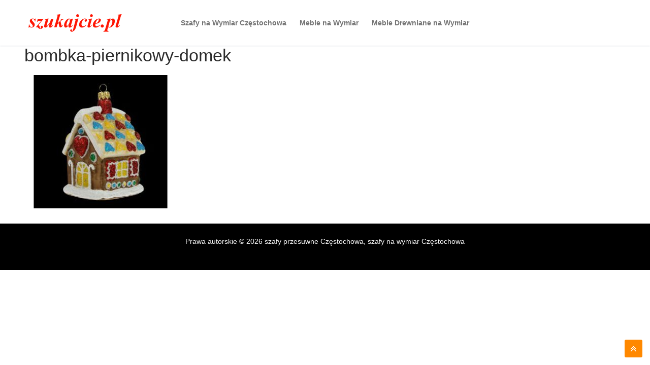

--- FILE ---
content_type: text/html; charset=UTF-8
request_url: https://www.szafyprzesuwne.eu/bombka-piernikowy-domek
body_size: 8932
content:
<!doctype html><html lang="pl" prefix="og: https://ogp.me/ns#"><head><script data-no-optimize="1">var litespeed_docref=sessionStorage.getItem("litespeed_docref");litespeed_docref&&(Object.defineProperty(document,"referrer",{get:function(){return litespeed_docref}}),sessionStorage.removeItem("litespeed_docref"));</script> <meta charset="UTF-8"><meta name="viewport" content="width=device-width, initial-scale=1, maximum-scale=10.0, user-scalable=yes"><link rel="profile" href="http://gmpg.org/xfn/11"><title>Bombka-piernikowy-domek | Szafy Przesuwne Częstochowa, Szafy Na Wymiar Częstochowa</title><meta name="robots" content="follow, noindex"/><meta property="og:locale" content="pl_PL" /><meta property="og:type" content="article" /><meta property="og:title" content="Bombka-piernikowy-domek | Szafy Przesuwne Częstochowa, Szafy Na Wymiar Częstochowa" /><meta property="og:url" content="https://www.szafyprzesuwne.eu/bombka-piernikowy-domek" /><meta property="og:site_name" content="Szafy na Wymiar" /><meta property="og:image" content="https://www.szafyprzesuwne.eu/wp-content/uploads/2022/11/bombka-piernikowy-domek.jpg" /><meta property="og:image:secure_url" content="https://www.szafyprzesuwne.eu/wp-content/uploads/2022/11/bombka-piernikowy-domek.jpg" /><meta property="og:image:width" content="326" /><meta property="og:image:height" content="286" /><meta property="og:image:alt" content="bombka-piernikowy-domek" /><meta property="og:image:type" content="image/jpeg" /><meta name="twitter:card" content="summary_large_image" /><meta name="twitter:title" content="Bombka-piernikowy-domek | Szafy Przesuwne Częstochowa, Szafy Na Wymiar Częstochowa" /><meta name="twitter:image" content="https://www.szafyprzesuwne.eu/wp-content/uploads/2022/11/bombka-piernikowy-domek.jpg" /><link rel='dns-prefetch' href='//www.googletagmanager.com' /><link rel='dns-prefetch' href='//pagead2.googlesyndication.com' /><link rel="alternate" type="application/rss+xml" title="szafy przesuwne Częstochowa, szafy na wymiar Częstochowa &raquo; Kanał z wpisami" href="https://www.szafyprzesuwne.eu/feed" /><link rel="alternate" type="application/rss+xml" title="szafy przesuwne Częstochowa, szafy na wymiar Częstochowa &raquo; Kanał z komentarzami" href="https://www.szafyprzesuwne.eu/comments/feed" /><link rel="alternate" title="oEmbed (JSON)" type="application/json+oembed" href="https://www.szafyprzesuwne.eu/wp-json/oembed/1.0/embed?url=https%3A%2F%2Fwww.szafyprzesuwne.eu%2Fbombka-piernikowy-domek" /><link rel="alternate" title="oEmbed (XML)" type="text/xml+oembed" href="https://www.szafyprzesuwne.eu/wp-json/oembed/1.0/embed?url=https%3A%2F%2Fwww.szafyprzesuwne.eu%2Fbombka-piernikowy-domek&#038;format=xml" /><link data-optimized="2" rel="stylesheet" href="https://www.szafyprzesuwne.eu/wp-content/litespeed/css/1d7d1f6d9c46c1bb004dfd9e73991eb6.css?ver=1743e" /> <script type="litespeed/javascript" data-src="https://www.googletagmanager.com/gtag/js?id=G-W8ZF8MPKV6" id="google_gtagjs-js"></script> <script id="google_gtagjs-js-after" type="litespeed/javascript">window.dataLayer=window.dataLayer||[];function gtag(){dataLayer.push(arguments)}
gtag("set","linker",{"domains":["www.szafyprzesuwne.eu"]});gtag("js",new Date());gtag("set","developer_id.dZTNiMT",!0);gtag("config","G-W8ZF8MPKV6")</script> <script type="litespeed/javascript" data-src="https://www.szafyprzesuwne.eu/wp-includes/js/jquery/jquery.min.js?ver=3.7.1" id="jquery-core-js"></script> <link rel="https://api.w.org/" href="https://www.szafyprzesuwne.eu/wp-json/" /><link rel="alternate" title="JSON" type="application/json" href="https://www.szafyprzesuwne.eu/wp-json/wp/v2/media/193" /><link rel="EditURI" type="application/rsd+xml" title="RSD" href="https://www.szafyprzesuwne.eu/xmlrpc.php?rsd" /><meta name="generator" content="WordPress 6.9" /><link rel='shortlink' href='https://www.szafyprzesuwne.eu/?p=193' /><meta name="generator" content="Site Kit by Google 1.170.0" /><meta name="google-adsense-platform-account" content="ca-host-pub-2644536267352236"><meta name="google-adsense-platform-domain" content="sitekit.withgoogle.com"> <script type="litespeed/javascript" data-src="https://pagead2.googlesyndication.com/pagead/js/adsbygoogle.js?client=ca-pub-9577652430635078&amp;host=ca-host-pub-2644536267352236" crossorigin="anonymous"></script> <link rel="icon" href="https://www.szafyprzesuwne.eu/wp-content/uploads/2021/02/cropped-ikona-32x32.png" sizes="32x32" /><link rel="icon" href="https://www.szafyprzesuwne.eu/wp-content/uploads/2021/02/cropped-ikona-192x192.png" sizes="192x192" /><link rel="apple-touch-icon" href="https://www.szafyprzesuwne.eu/wp-content/uploads/2021/02/cropped-ikona-180x180.png" /><meta name="msapplication-TileImage" content="https://www.szafyprzesuwne.eu/wp-content/uploads/2021/02/cropped-ikona-270x270.png" /><meta data-intl-tel-input-cdn-path="https://www.szafyprzesuwne.eu/wp-content/plugins/nicepage/assets/intlTelInput/" /></head><body class="attachment wp-singular attachment-template-default single single-attachment postid-193 attachmentid-193 attachment-jpeg wp-custom-logo wp-theme-customify content main-layout-content site-full-width menu_sidebar_slide_left no-cookie-bar"><div id="page" class="site box-shadow">
<a class="skip-link screen-reader-text" href="#site-content">Przejdź do treści</a>
<a class="close is-size-medium  close-panel close-sidebar-panel" href="#">
<span class="hamburger hamburger--squeeze is-active">
<span class="hamburger-box">
<span class="hamburger-inner"><span class="screen-reader-text">Menu</span></span>
</span>
</span>
<span class="screen-reader-text">Zamknij</span>
</a><header id="masthead" class="site-header header-v2"><div id="masthead-inner" class="site-header-inner"><div  class="header-main header--row layout-full-contained header--sticky"  id="cb-row--header-main"  data-row-id="main"  data-show-on="desktop mobile"><div class="header--row-inner header-main-inner light-mode"><div class="customify-container"><div class="customify-grid  cb-row--desktop hide-on-mobile hide-on-tablet customify-grid-middle"><div class="row-v2 row-v2-main no-right"><div class="col-v2 col-v2-left"><div class="item--inner builder-item--logo" data-section="title_tagline" data-item-id="logo" ><div class="site-branding logo-top no-tran-logo no-sticky-logo">
<a href="https://www.szafyprzesuwne.eu/" class="logo-link" rel="home" itemprop="url">
<img data-lazyloaded="1" src="[data-uri]" width="200" height="50" class="site-img-logo" data-src="https://www.szafyprzesuwne.eu/wp-content/uploads/2020/07/cropped-logo-szukajcie-200px.png" alt="szafy przesuwne Częstochowa, szafy na wymiar Częstochowa">
</a></div></div></div><div class="col-v2 col-v2-center"><div class="item--inner builder-item--primary-menu has_menu" data-section="header_menu_primary" data-item-id="primary-menu" ><nav  id="site-navigation-main-desktop" class="site-navigation primary-menu primary-menu-main nav-menu-desktop primary-menu-desktop style-plain"><ul id="menu-menu-1" class="primary-menu-ul menu nav-menu"><li id="menu-item--main-desktop-234" class="menu-item menu-item-type-post_type menu-item-object-page menu-item-home menu-item-234"><a href="https://www.szafyprzesuwne.eu/"><span class="link-before">Szafy na Wymiar Częstochowa</span></a></li><li id="menu-item--main-desktop-166" class="menu-item menu-item-type-post_type menu-item-object-post menu-item-166"><a href="https://www.szafyprzesuwne.eu/meble-na-wymiar-krakow-warszawa-wroclaw.html"><span class="link-before">Meble na Wymiar</span></a></li><li id="menu-item--main-desktop-167" class="menu-item menu-item-type-post_type menu-item-object-post menu-item-167"><a href="https://www.szafyprzesuwne.eu/meble-drewniane-na-wymiar.html"><span class="link-before">Meble Drewniane na Wymiar</span></a></li></ul></nav></div></div><div class="col-v2 col-v2-right"></div></div></div><div class="cb-row--mobile hide-on-desktop customify-grid customify-grid-middle"><div class="row-v2 row-v2-main no-center"><div class="col-v2 col-v2-left"><div class="item--inner builder-item--logo" data-section="title_tagline" data-item-id="logo" ><div class="site-branding logo-top no-tran-logo no-sticky-logo">
<a href="https://www.szafyprzesuwne.eu/" class="logo-link" rel="home" itemprop="url">
<img data-lazyloaded="1" src="[data-uri]" width="200" height="50" class="site-img-logo" data-src="https://www.szafyprzesuwne.eu/wp-content/uploads/2020/07/cropped-logo-szukajcie-200px.png" alt="szafy przesuwne Częstochowa, szafy na wymiar Częstochowa">
</a></div></div></div><div class="col-v2 col-v2-right"><div class="item--inner builder-item--search_icon" data-section="search_icon" data-item-id="search_icon" ><div class="header-search_icon-item item--search_icon">		<a class="search-icon" href="#" aria-label="otwórz narzędzie wyszukiwania">
<span class="ic-search">
<svg aria-hidden="true" focusable="false" role="presentation" xmlns="http://www.w3.org/2000/svg" width="20" height="21" viewBox="0 0 20 21">
<path fill="currentColor" fill-rule="evenodd" d="M12.514 14.906a8.264 8.264 0 0 1-4.322 1.21C3.668 16.116 0 12.513 0 8.07 0 3.626 3.668.023 8.192.023c4.525 0 8.193 3.603 8.193 8.047 0 2.033-.769 3.89-2.035 5.307l4.999 5.552-1.775 1.597-5.06-5.62zm-4.322-.843c3.37 0 6.102-2.684 6.102-5.993 0-3.31-2.732-5.994-6.102-5.994S2.09 4.76 2.09 8.07c0 3.31 2.732 5.993 6.102 5.993z"></path>
</svg>
</span>
<span class="ic-close">
<svg version="1.1" id="Capa_1" xmlns="http://www.w3.org/2000/svg" xmlns:xlink="http://www.w3.org/1999/xlink" x="0px" y="0px" width="612px" height="612px" viewBox="0 0 612 612" fill="currentColor" style="enable-background:new 0 0 612 612;" xml:space="preserve"><g><g id="cross"><g><polygon points="612,36.004 576.521,0.603 306,270.608 35.478,0.603 0,36.004 270.522,306.011 0,575.997 35.478,611.397 306,341.411 576.521,611.397 612,575.997 341.459,306.011 " /></g></g></g><g></g><g></g><g></g><g></g><g></g><g></g><g></g><g></g><g></g><g></g><g></g><g></g><g></g><g></g><g></g></svg>
</span>
<span class="arrow-down"></span>
</a><div class="header-search-modal-wrapper"><form role="search" class="header-search-modal header-search-form" action="https://www.szafyprzesuwne.eu/">
<label>
<span class="screen-reader-text">Szukaj:</span>
<input type="search" class="search-field" placeholder="Szukaj ..." value="" name="s" title="Szukaj:" />
</label>
<button type="submit" class="search-submit" aria-label="prześlij wyszukiwanie">
<svg aria-hidden="true" focusable="false" role="presentation" xmlns="http://www.w3.org/2000/svg" width="20" height="21" viewBox="0 0 20 21">
<path fill="currentColor" fill-rule="evenodd" d="M12.514 14.906a8.264 8.264 0 0 1-4.322 1.21C3.668 16.116 0 12.513 0 8.07 0 3.626 3.668.023 8.192.023c4.525 0 8.193 3.603 8.193 8.047 0 2.033-.769 3.89-2.035 5.307l4.999 5.552-1.775 1.597-5.06-5.62zm-4.322-.843c3.37 0 6.102-2.684 6.102-5.993 0-3.31-2.732-5.994-6.102-5.994S2.09 4.76 2.09 8.07c0 3.31 2.732 5.993 6.102 5.993z"></path>
</svg>
</button></form></div></div></div><div class="item--inner builder-item--nav-icon" data-section="header_menu_icon" data-item-id="nav-icon" >		<button type="button" class="menu-mobile-toggle item-button is-size-desktop-medium is-size-tablet-medium is-size-mobile-medium"  aria-label="nav icon">
<span class="hamburger hamburger--squeeze">
<span class="hamburger-box">
<span class="hamburger-inner"></span>
</span>
</span>
<span class="nav-icon--label hide-on-tablet hide-on-mobile">Menu</span></button></div></div></div></div></div></div></div><div id="header-menu-sidebar" class="header-menu-sidebar menu-sidebar-panel dark-mode"><div id="header-menu-sidebar-bg" class="header-menu-sidebar-bg"><div id="header-menu-sidebar-inner" class="header-menu-sidebar-inner"><div class="builder-item-sidebar mobile-item--html"><div class="item--inner" data-item-id="html" data-section="header_html"><div class="builder-header-html-item item--html"><p>Dodaj inny tekst lub usuń to</p></div></div></div><div class="builder-item-sidebar mobile-item--search_box"><div class="item--inner" data-item-id="search_box" data-section="search_box"><div class="header-search_box-item item--search_box"><form role="search" class="header-search-form " action="https://www.szafyprzesuwne.eu/"><div class="search-form-fields">
<span class="screen-reader-text">Szukaj:</span>
<input type="search" class="search-field" placeholder="Szukaj ..." value="" name="s" title="Szukaj:" /></div>
<button type="submit" class="search-submit" aria-label="Prześlij wyszukiwanie">
<svg aria-hidden="true" focusable="false" role="presentation" xmlns="http://www.w3.org/2000/svg" width="20" height="21" viewBox="0 0 20 21">
<path fill="currentColor" fill-rule="evenodd" d="M12.514 14.906a8.264 8.264 0 0 1-4.322 1.21C3.668 16.116 0 12.513 0 8.07 0 3.626 3.668.023 8.192.023c4.525 0 8.193 3.603 8.193 8.047 0 2.033-.769 3.89-2.035 5.307l4.999 5.552-1.775 1.597-5.06-5.62zm-4.322-.843c3.37 0 6.102-2.684 6.102-5.993 0-3.31-2.732-5.994-6.102-5.994S2.09 4.76 2.09 8.07c0 3.31 2.732 5.993 6.102 5.993z"></path>
</svg>
</button></form></div></div></div><div class="builder-item-sidebar mobile-item--primary-menu mobile-item--menu "><div class="item--inner" data-item-id="primary-menu" data-section="header_menu_primary"><nav  id="site-navigation-sidebar-mobile" class="site-navigation primary-menu primary-menu-sidebar nav-menu-mobile primary-menu-mobile style-plain"><ul id="menu-menu-1" class="primary-menu-ul menu nav-menu"><li id="menu-item--sidebar-mobile-234" class="menu-item menu-item-type-post_type menu-item-object-page menu-item-home menu-item-234"><a href="https://www.szafyprzesuwne.eu/"><span class="link-before">Szafy na Wymiar Częstochowa</span></a></li><li id="menu-item--sidebar-mobile-166" class="menu-item menu-item-type-post_type menu-item-object-post menu-item-166"><a href="https://www.szafyprzesuwne.eu/meble-na-wymiar-krakow-warszawa-wroclaw.html"><span class="link-before">Meble na Wymiar</span></a></li><li id="menu-item--sidebar-mobile-167" class="menu-item menu-item-type-post_type menu-item-object-post menu-item-167"><a href="https://www.szafyprzesuwne.eu/meble-drewniane-na-wymiar.html"><span class="link-before">Meble Drewniane na Wymiar</span></a></li></ul></nav></div></div><div class="builder-item-sidebar mobile-item--social-icons"><div class="item--inner" data-item-id="social-icons" data-section="header_social_icons"><ul class="header-social-icons customify-builder-social-icons color-default"><li><a class="social-icon-facebook shape-circle" rel="nofollow noopener" target="_blank" href="#" aria-label="Facebook"><i class="social-icon fa fa-facebook" title="Facebook"></i></a></li><li><a class="social-icon-twitter shape-circle" rel="nofollow noopener" target="_blank" href="#" aria-label="Twitter"><i class="social-icon fa fa-twitter" title="Twitter"></i></a></li><li><a class="social-icon-youtube-play shape-circle" rel="nofollow noopener" target="_blank" href="#" aria-label="Youtube"><i class="social-icon fa fa-youtube-play" title="Youtube"></i></a></li><li><a class="social-icon-instagram shape-circle" rel="nofollow noopener" target="_blank" href="#" aria-label="Instagram"><i class="social-icon fa fa-instagram" title="Instagram"></i></a></li><li><a class="social-icon-pinterest shape-circle" rel="nofollow noopener" target="_blank" href="#" aria-label="Pinterest"><i class="social-icon fa fa-pinterest" title="Pinterest"></i></a></li></ul></div></div><div class="builder-item-sidebar mobile-item--button"><div class="item--inner" data-item-id="button" data-section="header_button"><a target="_blank"  href="https://www.gotowe-strony-internetowe.pl/szafy-przesuwne.html" class="item--button customify-btn customify-builder-btn is-icon-before">Strona na sprzedaż</a></div></div></div></div></div></div></header><div id="site-content" class="site-content"><div class="customify-container"><div class="customify-grid"><main id="main" class="content-area customify-col-12"><div class="content-inner"><article id="post-193" class="entry entry-single post-193 attachment type-attachment status-inherit hentry"><h1 class="entry-title entry--item h2">bombka-piernikowy-domek</h1><div class="entry-content entry--item"><p class="attachment"><a href='https://www.szafyprzesuwne.eu/wp-content/uploads/2022/11/bombka-piernikowy-domek.jpg'><img data-lazyloaded="1" src="[data-uri]" fetchpriority="high" decoding="async" width="300" height="263" data-src="https://www.szafyprzesuwne.eu/wp-content/uploads/2022/11/bombka-piernikowy-domek-300x263.jpg" class="attachment-medium size-medium" alt="" data-srcset="https://www.szafyprzesuwne.eu/wp-content/uploads/2022/11/bombka-piernikowy-domek-300x263.jpg 300w, https://www.szafyprzesuwne.eu/wp-content/uploads/2022/11/bombka-piernikowy-domek.jpg 326w" data-sizes="(max-width: 300px) 100vw, 300px" /></a></p></div></article></div></main></div></div></div><footer class="site-footer" id="site-footer"><div  class="footer-bottom footer--row layout-full-contained"  id="cb-row--footer-bottom"  data-row-id="bottom"  data-show-on="desktop"><div class="footer--row-inner footer-bottom-inner dark-mode"><div class="customify-container"><div class="customify-grid  customify-grid-top"><div class="customify-col-12_md-12_sm-12_xs-12 builder-item builder-first--footer_copyright" data-push-left="_sm-0"><div class="item--inner builder-item--footer_copyright" data-section="footer_copyright" data-item-id="footer_copyright" ><div class="builder-footer-copyright-item footer-copyright"><div style="text-align:center">Prawa autorskie &copy; 2026 szafy przesuwne Częstochowa, szafy na wymiar Częstochowa<br /><a href="https://www.agnez.pl" target="_blank"><img data-lazyloaded="1" src="[data-uri]" width="60" height="22" decoding="async" data-src="https://www.agnez.pl/strony_internetowe.png" alt="" class="" /></a></div></div></div></div></div></div></div></div></footer></div> <script type="speculationrules">{"prefetch":[{"source":"document","where":{"and":[{"href_matches":"/*"},{"not":{"href_matches":["/wp-*.php","/wp-admin/*","/wp-content/uploads/*","/wp-content/*","/wp-content/plugins/*","/wp-content/themes/customify/*","/*\\?(.+)"]}},{"not":{"selector_matches":"a[rel~=\"nofollow\"]"}},{"not":{"selector_matches":".no-prefetch, .no-prefetch a"}}]},"eagerness":"conservative"}]}</script> <div id="scrolltop" class="scrolltop right"><i class="fa fa-angle-double-up"></i></div><div id="customify_cookie_notice" class="customify_cookie_notice cn-position-bottom">
<span class="notice-content">Używamy plików cookie, aby zapewnić najlepszą jakość korzystania z naszej witryny. Jeśli będziesz nadal korzystać z tej witryny, założymy, że jesteś z niej zadowolony.</span>
<a href="#" id="customify-accept-cookie" data-cookie-set="accept" class="customify-set-cookie button">Ok</a></div> <script data-no-optimize="1">window.lazyLoadOptions=Object.assign({},{threshold:300},window.lazyLoadOptions||{});!function(t,e){"object"==typeof exports&&"undefined"!=typeof module?module.exports=e():"function"==typeof define&&define.amd?define(e):(t="undefined"!=typeof globalThis?globalThis:t||self).LazyLoad=e()}(this,function(){"use strict";function e(){return(e=Object.assign||function(t){for(var e=1;e<arguments.length;e++){var n,a=arguments[e];for(n in a)Object.prototype.hasOwnProperty.call(a,n)&&(t[n]=a[n])}return t}).apply(this,arguments)}function o(t){return e({},at,t)}function l(t,e){return t.getAttribute(gt+e)}function c(t){return l(t,vt)}function s(t,e){return function(t,e,n){e=gt+e;null!==n?t.setAttribute(e,n):t.removeAttribute(e)}(t,vt,e)}function i(t){return s(t,null),0}function r(t){return null===c(t)}function u(t){return c(t)===_t}function d(t,e,n,a){t&&(void 0===a?void 0===n?t(e):t(e,n):t(e,n,a))}function f(t,e){et?t.classList.add(e):t.className+=(t.className?" ":"")+e}function _(t,e){et?t.classList.remove(e):t.className=t.className.replace(new RegExp("(^|\\s+)"+e+"(\\s+|$)")," ").replace(/^\s+/,"").replace(/\s+$/,"")}function g(t){return t.llTempImage}function v(t,e){!e||(e=e._observer)&&e.unobserve(t)}function b(t,e){t&&(t.loadingCount+=e)}function p(t,e){t&&(t.toLoadCount=e)}function n(t){for(var e,n=[],a=0;e=t.children[a];a+=1)"SOURCE"===e.tagName&&n.push(e);return n}function h(t,e){(t=t.parentNode)&&"PICTURE"===t.tagName&&n(t).forEach(e)}function a(t,e){n(t).forEach(e)}function m(t){return!!t[lt]}function E(t){return t[lt]}function I(t){return delete t[lt]}function y(e,t){var n;m(e)||(n={},t.forEach(function(t){n[t]=e.getAttribute(t)}),e[lt]=n)}function L(a,t){var o;m(a)&&(o=E(a),t.forEach(function(t){var e,n;e=a,(t=o[n=t])?e.setAttribute(n,t):e.removeAttribute(n)}))}function k(t,e,n){f(t,e.class_loading),s(t,st),n&&(b(n,1),d(e.callback_loading,t,n))}function A(t,e,n){n&&t.setAttribute(e,n)}function O(t,e){A(t,rt,l(t,e.data_sizes)),A(t,it,l(t,e.data_srcset)),A(t,ot,l(t,e.data_src))}function w(t,e,n){var a=l(t,e.data_bg_multi),o=l(t,e.data_bg_multi_hidpi);(a=nt&&o?o:a)&&(t.style.backgroundImage=a,n=n,f(t=t,(e=e).class_applied),s(t,dt),n&&(e.unobserve_completed&&v(t,e),d(e.callback_applied,t,n)))}function x(t,e){!e||0<e.loadingCount||0<e.toLoadCount||d(t.callback_finish,e)}function M(t,e,n){t.addEventListener(e,n),t.llEvLisnrs[e]=n}function N(t){return!!t.llEvLisnrs}function z(t){if(N(t)){var e,n,a=t.llEvLisnrs;for(e in a){var o=a[e];n=e,o=o,t.removeEventListener(n,o)}delete t.llEvLisnrs}}function C(t,e,n){var a;delete t.llTempImage,b(n,-1),(a=n)&&--a.toLoadCount,_(t,e.class_loading),e.unobserve_completed&&v(t,n)}function R(i,r,c){var l=g(i)||i;N(l)||function(t,e,n){N(t)||(t.llEvLisnrs={});var a="VIDEO"===t.tagName?"loadeddata":"load";M(t,a,e),M(t,"error",n)}(l,function(t){var e,n,a,o;n=r,a=c,o=u(e=i),C(e,n,a),f(e,n.class_loaded),s(e,ut),d(n.callback_loaded,e,a),o||x(n,a),z(l)},function(t){var e,n,a,o;n=r,a=c,o=u(e=i),C(e,n,a),f(e,n.class_error),s(e,ft),d(n.callback_error,e,a),o||x(n,a),z(l)})}function T(t,e,n){var a,o,i,r,c;t.llTempImage=document.createElement("IMG"),R(t,e,n),m(c=t)||(c[lt]={backgroundImage:c.style.backgroundImage}),i=n,r=l(a=t,(o=e).data_bg),c=l(a,o.data_bg_hidpi),(r=nt&&c?c:r)&&(a.style.backgroundImage='url("'.concat(r,'")'),g(a).setAttribute(ot,r),k(a,o,i)),w(t,e,n)}function G(t,e,n){var a;R(t,e,n),a=e,e=n,(t=Et[(n=t).tagName])&&(t(n,a),k(n,a,e))}function D(t,e,n){var a;a=t,(-1<It.indexOf(a.tagName)?G:T)(t,e,n)}function S(t,e,n){var a;t.setAttribute("loading","lazy"),R(t,e,n),a=e,(e=Et[(n=t).tagName])&&e(n,a),s(t,_t)}function V(t){t.removeAttribute(ot),t.removeAttribute(it),t.removeAttribute(rt)}function j(t){h(t,function(t){L(t,mt)}),L(t,mt)}function F(t){var e;(e=yt[t.tagName])?e(t):m(e=t)&&(t=E(e),e.style.backgroundImage=t.backgroundImage)}function P(t,e){var n;F(t),n=e,r(e=t)||u(e)||(_(e,n.class_entered),_(e,n.class_exited),_(e,n.class_applied),_(e,n.class_loading),_(e,n.class_loaded),_(e,n.class_error)),i(t),I(t)}function U(t,e,n,a){var o;n.cancel_on_exit&&(c(t)!==st||"IMG"===t.tagName&&(z(t),h(o=t,function(t){V(t)}),V(o),j(t),_(t,n.class_loading),b(a,-1),i(t),d(n.callback_cancel,t,e,a)))}function $(t,e,n,a){var o,i,r=(i=t,0<=bt.indexOf(c(i)));s(t,"entered"),f(t,n.class_entered),_(t,n.class_exited),o=t,i=a,n.unobserve_entered&&v(o,i),d(n.callback_enter,t,e,a),r||D(t,n,a)}function q(t){return t.use_native&&"loading"in HTMLImageElement.prototype}function H(t,o,i){t.forEach(function(t){return(a=t).isIntersecting||0<a.intersectionRatio?$(t.target,t,o,i):(e=t.target,n=t,a=o,t=i,void(r(e)||(f(e,a.class_exited),U(e,n,a,t),d(a.callback_exit,e,n,t))));var e,n,a})}function B(e,n){var t;tt&&!q(e)&&(n._observer=new IntersectionObserver(function(t){H(t,e,n)},{root:(t=e).container===document?null:t.container,rootMargin:t.thresholds||t.threshold+"px"}))}function J(t){return Array.prototype.slice.call(t)}function K(t){return t.container.querySelectorAll(t.elements_selector)}function Q(t){return c(t)===ft}function W(t,e){return e=t||K(e),J(e).filter(r)}function X(e,t){var n;(n=K(e),J(n).filter(Q)).forEach(function(t){_(t,e.class_error),i(t)}),t.update()}function t(t,e){var n,a,t=o(t);this._settings=t,this.loadingCount=0,B(t,this),n=t,a=this,Y&&window.addEventListener("online",function(){X(n,a)}),this.update(e)}var Y="undefined"!=typeof window,Z=Y&&!("onscroll"in window)||"undefined"!=typeof navigator&&/(gle|ing|ro)bot|crawl|spider/i.test(navigator.userAgent),tt=Y&&"IntersectionObserver"in window,et=Y&&"classList"in document.createElement("p"),nt=Y&&1<window.devicePixelRatio,at={elements_selector:".lazy",container:Z||Y?document:null,threshold:300,thresholds:null,data_src:"src",data_srcset:"srcset",data_sizes:"sizes",data_bg:"bg",data_bg_hidpi:"bg-hidpi",data_bg_multi:"bg-multi",data_bg_multi_hidpi:"bg-multi-hidpi",data_poster:"poster",class_applied:"applied",class_loading:"litespeed-loading",class_loaded:"litespeed-loaded",class_error:"error",class_entered:"entered",class_exited:"exited",unobserve_completed:!0,unobserve_entered:!1,cancel_on_exit:!0,callback_enter:null,callback_exit:null,callback_applied:null,callback_loading:null,callback_loaded:null,callback_error:null,callback_finish:null,callback_cancel:null,use_native:!1},ot="src",it="srcset",rt="sizes",ct="poster",lt="llOriginalAttrs",st="loading",ut="loaded",dt="applied",ft="error",_t="native",gt="data-",vt="ll-status",bt=[st,ut,dt,ft],pt=[ot],ht=[ot,ct],mt=[ot,it,rt],Et={IMG:function(t,e){h(t,function(t){y(t,mt),O(t,e)}),y(t,mt),O(t,e)},IFRAME:function(t,e){y(t,pt),A(t,ot,l(t,e.data_src))},VIDEO:function(t,e){a(t,function(t){y(t,pt),A(t,ot,l(t,e.data_src))}),y(t,ht),A(t,ct,l(t,e.data_poster)),A(t,ot,l(t,e.data_src)),t.load()}},It=["IMG","IFRAME","VIDEO"],yt={IMG:j,IFRAME:function(t){L(t,pt)},VIDEO:function(t){a(t,function(t){L(t,pt)}),L(t,ht),t.load()}},Lt=["IMG","IFRAME","VIDEO"];return t.prototype={update:function(t){var e,n,a,o=this._settings,i=W(t,o);{if(p(this,i.length),!Z&&tt)return q(o)?(e=o,n=this,i.forEach(function(t){-1!==Lt.indexOf(t.tagName)&&S(t,e,n)}),void p(n,0)):(t=this._observer,o=i,t.disconnect(),a=t,void o.forEach(function(t){a.observe(t)}));this.loadAll(i)}},destroy:function(){this._observer&&this._observer.disconnect(),K(this._settings).forEach(function(t){I(t)}),delete this._observer,delete this._settings,delete this.loadingCount,delete this.toLoadCount},loadAll:function(t){var e=this,n=this._settings;W(t,n).forEach(function(t){v(t,e),D(t,n,e)})},restoreAll:function(){var e=this._settings;K(e).forEach(function(t){P(t,e)})}},t.load=function(t,e){e=o(e);D(t,e)},t.resetStatus=function(t){i(t)},t}),function(t,e){"use strict";function n(){e.body.classList.add("litespeed_lazyloaded")}function a(){console.log("[LiteSpeed] Start Lazy Load"),o=new LazyLoad(Object.assign({},t.lazyLoadOptions||{},{elements_selector:"[data-lazyloaded]",callback_finish:n})),i=function(){o.update()},t.MutationObserver&&new MutationObserver(i).observe(e.documentElement,{childList:!0,subtree:!0,attributes:!0})}var o,i;t.addEventListener?t.addEventListener("load",a,!1):t.attachEvent("onload",a)}(window,document);</script><script data-no-optimize="1">window.litespeed_ui_events=window.litespeed_ui_events||["mouseover","click","keydown","wheel","touchmove","touchstart"];var urlCreator=window.URL||window.webkitURL;function litespeed_load_delayed_js_force(){console.log("[LiteSpeed] Start Load JS Delayed"),litespeed_ui_events.forEach(e=>{window.removeEventListener(e,litespeed_load_delayed_js_force,{passive:!0})}),document.querySelectorAll("iframe[data-litespeed-src]").forEach(e=>{e.setAttribute("src",e.getAttribute("data-litespeed-src"))}),"loading"==document.readyState?window.addEventListener("DOMContentLoaded",litespeed_load_delayed_js):litespeed_load_delayed_js()}litespeed_ui_events.forEach(e=>{window.addEventListener(e,litespeed_load_delayed_js_force,{passive:!0})});async function litespeed_load_delayed_js(){let t=[];for(var d in document.querySelectorAll('script[type="litespeed/javascript"]').forEach(e=>{t.push(e)}),t)await new Promise(e=>litespeed_load_one(t[d],e));document.dispatchEvent(new Event("DOMContentLiteSpeedLoaded")),window.dispatchEvent(new Event("DOMContentLiteSpeedLoaded"))}function litespeed_load_one(t,e){console.log("[LiteSpeed] Load ",t);var d=document.createElement("script");d.addEventListener("load",e),d.addEventListener("error",e),t.getAttributeNames().forEach(e=>{"type"!=e&&d.setAttribute("data-src"==e?"src":e,t.getAttribute(e))});let a=!(d.type="text/javascript");!d.src&&t.textContent&&(d.src=litespeed_inline2src(t.textContent),a=!0),t.after(d),t.remove(),a&&e()}function litespeed_inline2src(t){try{var d=urlCreator.createObjectURL(new Blob([t.replace(/^(?:<!--)?(.*?)(?:-->)?$/gm,"$1")],{type:"text/javascript"}))}catch(e){d="data:text/javascript;base64,"+btoa(t.replace(/^(?:<!--)?(.*?)(?:-->)?$/gm,"$1"))}return d}</script><script data-no-optimize="1">var litespeed_vary=document.cookie.replace(/(?:(?:^|.*;\s*)_lscache_vary\s*\=\s*([^;]*).*$)|^.*$/,"");litespeed_vary||fetch("/wp-content/plugins/litespeed-cache/guest.vary.php",{method:"POST",cache:"no-cache",redirect:"follow"}).then(e=>e.json()).then(e=>{console.log(e),e.hasOwnProperty("reload")&&"yes"==e.reload&&(sessionStorage.setItem("litespeed_docref",document.referrer),window.location.reload(!0))});</script><script data-optimized="1" type="litespeed/javascript" data-src="https://www.szafyprzesuwne.eu/wp-content/litespeed/js/47e8faa8b72838516fdd1f880f87b56d.js?ver=1743e"></script></body></html>
<!-- Page optimized by LiteSpeed Cache @2026-01-14 05:33:54 -->

<!-- Page supported by LiteSpeed Cache 7.7 on 2026-01-14 05:33:54 -->
<!-- Guest Mode -->
<!-- QUIC.cloud UCSS in queue -->